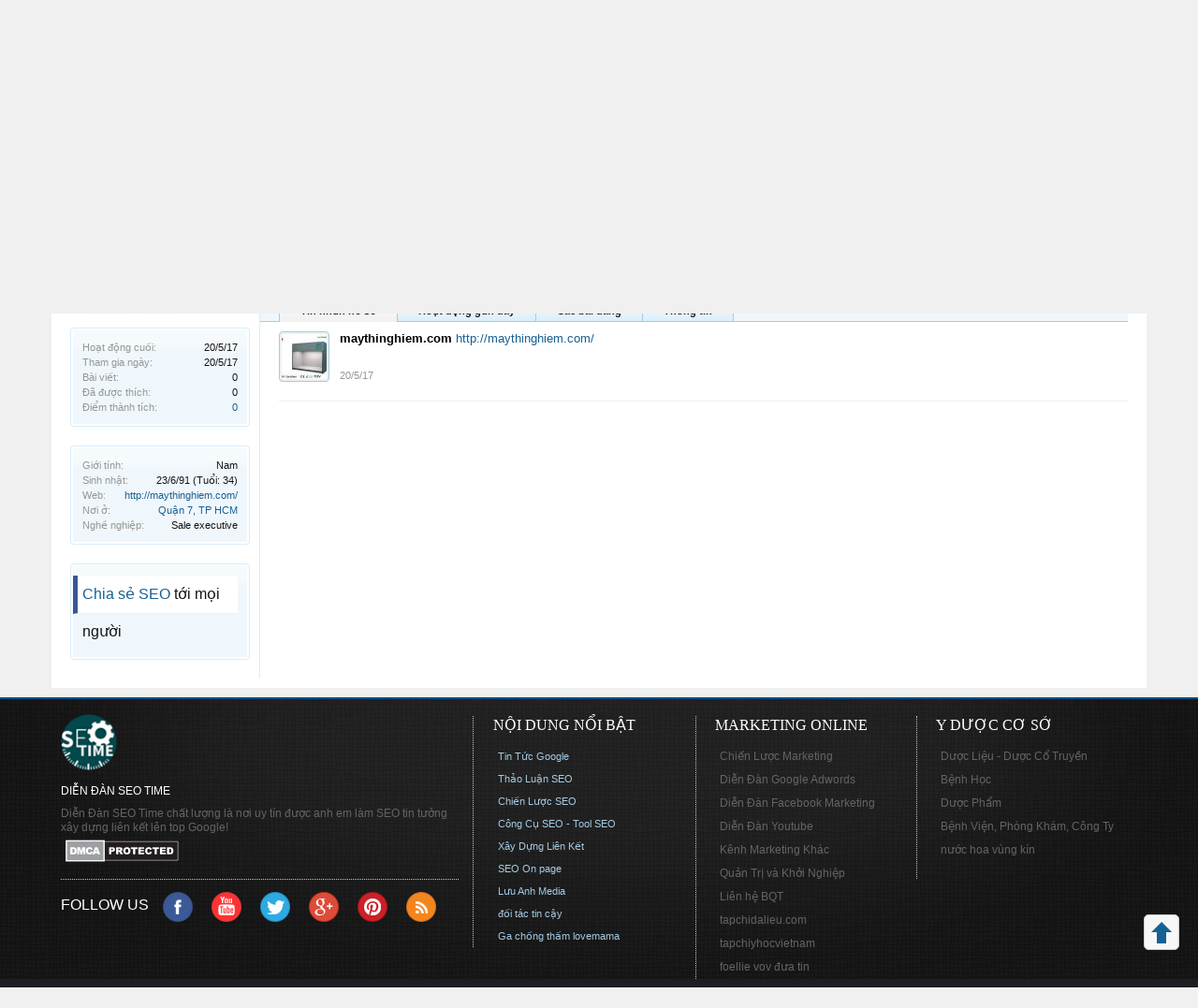

--- FILE ---
content_type: text/html; charset=utf-8
request_url: https://accounts.google.com/o/oauth2/postmessageRelay?parent=https%3A%2F%2Fseotime.edu.vn&jsh=m%3B%2F_%2Fscs%2Fabc-static%2F_%2Fjs%2Fk%3Dgapi.lb.en.2kN9-TZiXrM.O%2Fd%3D1%2Frs%3DAHpOoo_B4hu0FeWRuWHfxnZ3V0WubwN7Qw%2Fm%3D__features__
body_size: 161
content:
<!DOCTYPE html><html><head><title></title><meta http-equiv="content-type" content="text/html; charset=utf-8"><meta http-equiv="X-UA-Compatible" content="IE=edge"><meta name="viewport" content="width=device-width, initial-scale=1, minimum-scale=1, maximum-scale=1, user-scalable=0"><script src='https://ssl.gstatic.com/accounts/o/2580342461-postmessagerelay.js' nonce="eWBxYz8Nd-L7QaFVR0Ah4g"></script></head><body><script type="text/javascript" src="https://apis.google.com/js/rpc:shindig_random.js?onload=init" nonce="eWBxYz8Nd-L7QaFVR0Ah4g"></script></body></html>

--- FILE ---
content_type: text/html; charset=utf-8
request_url: https://www.google.com/recaptcha/api2/aframe
body_size: 264
content:
<!DOCTYPE HTML><html><head><meta http-equiv="content-type" content="text/html; charset=UTF-8"></head><body><script nonce="oeSA9sMpMmk4nB1LsyCueQ">/** Anti-fraud and anti-abuse applications only. See google.com/recaptcha */ try{var clients={'sodar':'https://pagead2.googlesyndication.com/pagead/sodar?'};window.addEventListener("message",function(a){try{if(a.source===window.parent){var b=JSON.parse(a.data);var c=clients[b['id']];if(c){var d=document.createElement('img');d.src=c+b['params']+'&rc='+(localStorage.getItem("rc::a")?sessionStorage.getItem("rc::b"):"");window.document.body.appendChild(d);sessionStorage.setItem("rc::e",parseInt(sessionStorage.getItem("rc::e")||0)+1);localStorage.setItem("rc::h",'1769450959504');}}}catch(b){}});window.parent.postMessage("_grecaptcha_ready", "*");}catch(b){}</script></body></html>